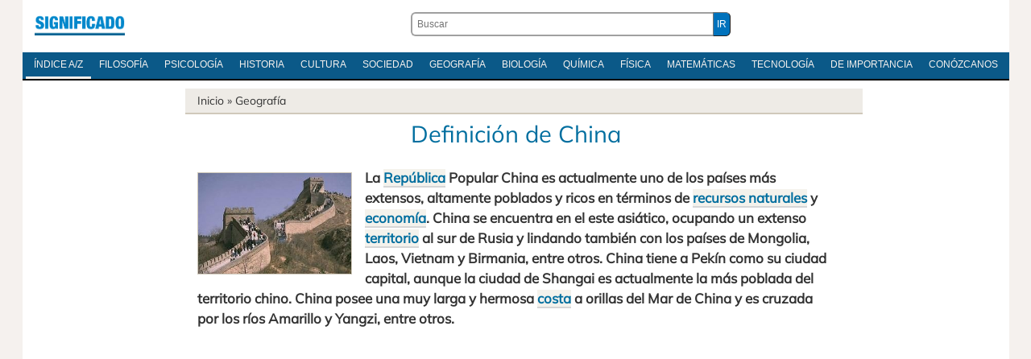

--- FILE ---
content_type: text/html; charset=utf-8
request_url: https://www.google.com/recaptcha/api2/aframe
body_size: 267
content:
<!DOCTYPE HTML><html><head><meta http-equiv="content-type" content="text/html; charset=UTF-8"></head><body><script nonce="ctoPCg7XGkLZ2nPXlhJj2A">/** Anti-fraud and anti-abuse applications only. See google.com/recaptcha */ try{var clients={'sodar':'https://pagead2.googlesyndication.com/pagead/sodar?'};window.addEventListener("message",function(a){try{if(a.source===window.parent){var b=JSON.parse(a.data);var c=clients[b['id']];if(c){var d=document.createElement('img');d.src=c+b['params']+'&rc='+(localStorage.getItem("rc::a")?sessionStorage.getItem("rc::b"):"");window.document.body.appendChild(d);sessionStorage.setItem("rc::e",parseInt(sessionStorage.getItem("rc::e")||0)+1);localStorage.setItem("rc::h",'1768923637365');}}}catch(b){}});window.parent.postMessage("_grecaptcha_ready", "*");}catch(b){}</script></body></html>